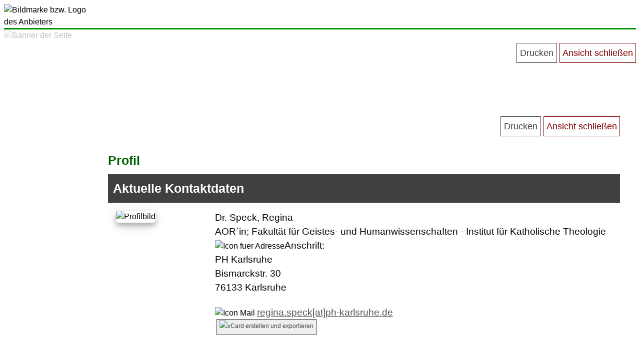

--- FILE ---
content_type: text/html; charset=UTF-8
request_url: https://fdb.ph-karlsruhe.de/profil.php?info=SPECK&zeige_jahrpub=1990&zeige_jahr=2011&usersprache=D
body_size: 11901
content:
<!doctype html><html lang="de"><head>
<META name="ROBOTS" content="INDEX,NOFOLLOW"><head>
<TITLE>..: PH KA-Forschungsdatenbank :..</TITLE>
<!-- 
	=================================================================================================
	|	FORSCHUNGSDATENBANK (FDB)																			
	|																
	|	(c) Egon Flindt 														
	|	Infos unter: 													
	|	http://www.online-kompetenz.de											
	|	egon.flindt @ online-kompetenz.de  -> Bitte Leerzeichen in Mailadresse entfernen :-)			
	=================================================================================================
-->
<meta http-equiv="Pragma" content="no-cache">
<meta http-equiv="Content-Type" content="text/html; charset=utf-8">
<META name="KEYWORDS" content="Forschungsdatenbank PH KA Publikationen Dissertationen Forschungsprojekte Forschungsvorhaben">
<META name="GENERATOR" content="FDB entwickelt von Egon Flindt">
<LINK href="userspezifisch_style.css" type="text/css" rel="stylesheet">
<LINK href="userspezifisch_style_tooltips.css" type="text/css" rel="stylesheet">
<META name="DESCRIPTION" content="Forschungsdatenbank der PH-Karlsruhe">
<meta name="viewport" content="width=device-width">

<link rel="copyright" href="https://www.online-kompetenz.de">
<link rel="shortcut icon" href="https://www.ph-karlsruhe.de/fileadmin/sys/gfx/favicon.ico">
<link rel="icon" href="https://www.ph-karlsruhe.de/fileadmin/sys/gfx/favicon.ico">
<LINK href="_userspezifisch/userspezifisch_style.css" type="text/css" rel="stylesheet">
<LINK href="_userspezifisch/userspezifisch_style_tooltips.css" type="text/css" rel="stylesheet"><META name="ROBOTS" content="NOINDEX,NOFOLLOW">
<link rel="stylesheet" href="_userspezifisch/userspezifisch_style.css" type="text/css" />
<link rel="stylesheet" href="style.css" type="text/css" />
</HEAD>
<BODY>


<script type="text/javascript">
		function anzeigen(id){			
            if(document.getElementById(id).style.display=='none'){
				document.getElementById(id).style.display='block';
            }else {document.getElementById(id).style.display='none';}
			
			if(id == "infobox"){document.getElementById(id).style.display='hidden';}
						
		}
		function zaehleZeichen(id,max) {		
		id_rest = id + "_rest";		
		anz = document.getElementById(id).value.length;				
		if( (anz/max)*100 <=100){
			document.getElementById(id_rest).style = "padding:2px;text-size:10px;width:65px;background-color:#C32E04;height:40px;color:#fff;text-align:right;"; /* ORANGE */
		}
				
		if( (anz/max)*100 <=90){
			document.getElementById(id_rest).style = "padding:2px;text-size:10px;width:65px;background-color:#F8C00D;height:40px;color:#000;text-align:right;"; /* GELB */
		}
		
		if( (anz/max)*100 <75){
			document.getElementById(id_rest).style = "padding:2px;text-size:10px;width:65px;background-color:#416213;height:40px;color:#fff;text-align:right;"; /* GRUEN */
		}
		
		if(anz >= max){		   
		   document.getElementById(id).value = document.getElementById(id).value.substr(0,max);		   
		   alert("Maximale Zeichenlaenge erreicht!");		   
		} 				
				
		document.getElementById(id_rest).value = max - document.getElementById(id).value.length;
	}
	
	
	function bestaetige_sprung(zieladresse) 
	{ 	
		var antwort = confirm("Hinweis gem. DSGVO:\n\nSie sind im Begriff die externe Seite >"+zieladresse+"< aufzurufen.\n\nAus gesetzl. Gruenden moechten wir Sie darauf hinweisen, dass dieser Verweis (Link) auf eine externe Website verweist, auf dessen Inhalt und Gestaltung wir keinen Einfluss haben. Wir machen uns den Inhalt dieser Seite nicht zu Eigen.\n\nBitte bestaetigen Sie mit OK, wenn Sie damit einverstanden sind und die externe Website besuchen moechten. Weitere Infos finden Sie in unserem Datenschutzhinweis. \n\n")
		if (antwort !=0) {window.open(zieladresse,"_blank");} 
	}

	
	function oeffneFenster(url)
	{
		mywindow = window.open(url,'oForm','toolbar=no,location=no,directories=no,resizable=yes,scrollbars=yes,menubar=no,status=no,width=1200,height=800,left=50,top=20');
		mywindow.focus();
	} 
	function schliesseFenster()
	{
		//Aufruf �ber onclick="schliesseFenster();"
		//Ruft sich selbst auf und schlie�t dann das Fenster.
		//Notwendig, da nur Fenster geschlossen werden k�nnen, die per Skript ge�ffnet wurden
		
		window.opener = self;
		window.close();
	}
	function textinzwischenablagekopieren() {
	  // Get the text field
	  var copyText = document.getElementById("text_fuer_zwischenablage");

	  // Select the text field
	  copyText.select();
	  copyText.setSelectionRange(0, 99999); // For mobile devices

	   // Copy the text inside the text field
	  navigator.clipboard.writeText(copyText.value);

	  // Alert the copied text
	  alert("Copied the text: " + copyText.value);
	}  
	
</script>

<script src="colorpicker/jquery-1.4.4.min.js" type="text/javascript"></script>
<script src="colorpicker/jpicker-1.1.6.js" type="text/javascript"></script>  
<script type="text/javascript">            		
    $(function()
      {
        $.fn.jPicker.defaults.images.clientPath='colorpicker/images/';        		
		
        $('#cp_hintergundfarbe').jPicker({window:{expandable:true,title:'Hintergrundfarbe'}});
		$('#cp_schriftfarbe').jPicker({window:{expandable:true,title:'Schriftfarbe'}});		
		$('#cp_einzeltermin').jPicker({window:{expandable:true,updateInputColor: true,title:'Farbe f&uuml;r Einzeltermin'}});		
				
      });


	var menuBtn = document.querySelector('.menu-btn');
	var nav = document.querySelector('nav');
	var lineOne = document.querySelector('nav .menu-btn .line--1');
	var lineTwo = document.querySelector('nav .menu-btn .line--2');
	var lineThree = document.querySelector('nav .menu-btn .line--3');
	var link = document.querySelector('nav .nav-links');
	menuBtn.addEventListener('click', () => {
	    nav.classList.toggle('nav-open');
	    lineOne.classList.toggle('line-cross');
	    lineTwo.classList.toggle('line-fade-out');
	    lineThree.classList.toggle('line-cross');
	    link.classList.toggle('fade-in');
	})
	  

	  
</script>

<header><div style="display:table;width:100%;"><img src="images_upload/6.png" id="logo" alt="Bildmarke bzw. Logo des Anbieters" aria-label="Logo"><font id="header_wrap" class="logo_db_titel" alt="Forschungsdatenbank - Uberschrift" aria-label="Bezeichnung der Website">Forschungs- & Publikationsdatenbank</font></div></header><div id="banner_anzeigen"><img src="images_upload/15.jpg" style="width:100%;z-index:1;" id="banner" alt="Banner der Seite"></div><div id="seiteninhalt"><div style="text-align:right;width:100%"><input type="button" id="nichtdrucken" class="button" onclick="location.href='javascript:this.print();'" value="Drucken"><input type="button" class="button_rot" onclick="schliesseFenster();" value="Ansicht schlie&szlig;en" id="nichtdrucken"></div><h1>Profil</h1><div style="background:#404040;margin-top:5px;padding:10px;"><font class="ueberschrift_hell">Aktuelle Kontaktdaten</font></div><table border="0" width="100%" cellpadding="1" cellspacing="0" bgcolor="#FFFFFF" style="padding:15px;"><tr><td width="20%" valign="top"><img src="images/kein_bild_verfuegbar.png" width="100" class="polaroid" id="runde_Ecken" alt="Profilbild"></td><td valign="top"><font class="fliesstext">Dr. Speck, Regina</font><br><font class="fliesstext">AOR`in; </font><font class="fliesstext">Fakult&auml;t f&uuml;r Geistes- und Humanwissenschaften - Institut f&uuml;r Katholische Theologie</font><br><img src="images/icon_sw_home.png" border="0" width="15" alt="Icon fuer Adresse"><font class="fliesstext">Anschrift:<br>PH Karlsruhe<br>Bismarckstr. 30<br>76133 Karlsruhe</font><br><br><img src="images/icon_mail.gif" border="0" width="15" alt="Icon Mail"> <a href="regina.speck@ph-karlsruhe.de"> regina.speck[at]ph-karlsruhe.de</a><br><a href="upload/dateien/_visitenkarte20260121_30.vcf" class="button_normal_backend" ><img src="images/icon_vcard.png" border="0" height="20" title="vCard erstellen" alt="vCard erstellen und exportieren"></a></td></tr></table><div style="background:#404040;margin-top:50px;margin-bottom:10px;padding:10px;"><font class="ueberschrift_hell">Projekte</font></div><div style="background:#EFEFEF;margin-top:-8px;padding:10px;"></font></div><div style="margin-top:30px;padding:10px;"><font class="ueberschrift">Fakult&auml;t f&uuml;r Geistes- und Humanwissenschaften  &#8226;  Institut f&uuml;r Katholische Theologie</font></div><div class="schatten" style="padding:15px;margin-top:15px;margin-bottom:20px;min-height:160px;"><font class="kommentar">Projekt-ID:29</font><div style="width:95px;background:#335700;height:20px;padding:3px;padding-right:5px;text-align:center;" id="runde_Ecken"><font class="kommentar" style="color:#fff;position:relative;top:-5px;">abgeschlossen</font></div> <font class="fliesstext">12.04.08 bis 12.05.13  &#8226; [DISS]&nbsp; Freundschaftsbande. Religionsp&auml;dagogische &Uuml;berlegungen zum Ph&auml;nomen Freundschaft auf der Basis einer theologischen Anthropologie nach Klaus Hemmerle</font><font class="textklein"><br></font><div style="position:absolute;right:30px;"><a href="druck_projekt.php?id=29&resumen=J&len_inhalt=350&len_ergebnis=200&usersprache=D" target="_blank" class="button" id="nichtdrucken">Projekt aufrufen</a></div></div><br><br><div style="background:#404040;margin-top:50px;margin-bottom:10px;padding:10px;"><font class="ueberschrift_hell">Publikationen</font></div><a name="publikationen"><div style="background:#FFF;margin-top:-8px;padding:10px;"><a href="profil.php?info=SPECK&zeige_jahrpub=2013&zeige_jahr=2011&usersprache=D#publikationen" class="button" id="nichtdrucken">2013</a><a href="profil.php?info=SPECK&zeige_jahrpub=2011&zeige_jahr=2011&usersprache=D#publikationen" class="button" id="nichtdrucken">2011</a><a href="profil.php?info=SPECK&zeige_jahrpub=2010&zeige_jahr=2011&usersprache=D#publikationen" class="button" id="nichtdrucken">2010</a><a href="profil.php?info=SPECK&zeige_jahrpub=2008&zeige_jahr=2011&usersprache=D#publikationen" class="button" id="nichtdrucken">2008</a><a href="profil.php?info=SPECK&zeige_jahrpub=2003&zeige_jahr=2011&usersprache=D#publikationen" class="button" id="nichtdrucken">2003</a><a href="profil.php?info=SPECK&zeige_jahrpub=1996&zeige_jahr=2011&usersprache=D#publikationen" class="button" id="nichtdrucken">1996</a><a href="#publikationen" class="button_gruen" id="nichtdrucken">1990</a>
<div class="schatten" style="margin-bottom:20px;min-height:100px;padding:15px;"><table style="width:100%;"><tr><td valign="top"><h3>&bull;	Bildung als Bef&auml;higung zum denkerischen Umgang mit der Welt. Newmans Begriff der &bdquo;freien&ldquo; Bildung</h3><font class="fliesstext">Speck,  R. (1990). &bull;	Bildung als Bef&auml;higung zum denkerischen Umgang mit der Welt. Newmans Begriff der &bdquo;freien&ldquo; Bildung,<i> religionsunterricht an h&ouml;heren schulen (rhs)</i><i>, 1990</i>, 384-391.</font></td><td style="max-width:150px;width:15%;text-align:left;"><div style="width:95px;background:#1d7731;height:25px;padding:2px;text-align:center;" id="runde_Ecken"><font class="kommentar" style="color:#fff;position:relative;top:-5px;">Artikel</font></div> <a href="index.php?goto=pubdb_details&id=500&details=ja&user_name=" class="button_normal_backend" id="nichtdrucken" style="position:relative;top:5px;">Details</a></td></tr></table></div></div><br><br><footer><div align="right"><font class="fliesstext" style="color:#fff;">Stand:&nbsp;21.01.2026; 18:20 Uhr</font></div></div></footer><div style="text-align:right;width:100%;margin-right:50px;"><input type="button" id="nichtdrucken" class="button" onclick="location.href='javascript:this.print();'" value="Drucken"><input type="button" class="button_rot" onclick="schliesseFenster();" value="Ansicht schlie&szlig;en" id="nichtdrucken"></div></div>
</body>